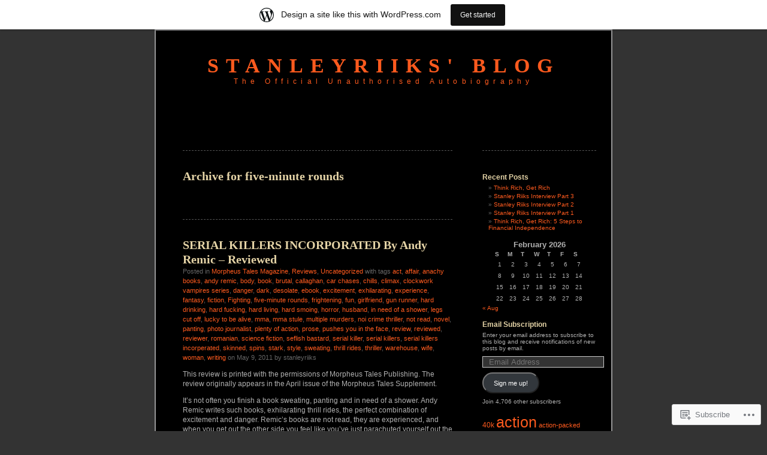

--- FILE ---
content_type: text/html; charset=UTF-8
request_url: https://stanleyriiks.wordpress.com/tag/five-minute-rounds/
body_size: 17361
content:
<!DOCTYPE html PUBLIC "-//W3C//DTD XHTML 1.0 Transitional//EN" "http://www.w3.org/TR/xhtml1/DTD/xhtml1-transitional.dtd">
<html xmlns="http://www.w3.org/1999/xhtml" lang="en">
<head profile="http://gmpg.org/xfn/11">
<meta http-equiv="Content-Type" content="text/html; charset=UTF-8" />
<title>five-minute rounds | Stanleyriiks&#039; Blog</title>
<link rel="pingback" href="https://stanleyriiks.wordpress.com/xmlrpc.php" />
<meta name='robots' content='max-image-preview:large' />
<link rel='dns-prefetch' href='//s0.wp.com' />
<link rel="alternate" type="application/rss+xml" title="Stanleyriiks&#039; Blog &raquo; Feed" href="https://stanleyriiks.wordpress.com/feed/" />
<link rel="alternate" type="application/rss+xml" title="Stanleyriiks&#039; Blog &raquo; Comments Feed" href="https://stanleyriiks.wordpress.com/comments/feed/" />
<link rel="alternate" type="application/rss+xml" title="Stanleyriiks&#039; Blog &raquo; five-minute rounds Tag Feed" href="https://stanleyriiks.wordpress.com/tag/five-minute-rounds/feed/" />
	<script type="text/javascript">
		/* <![CDATA[ */
		function addLoadEvent(func) {
			var oldonload = window.onload;
			if (typeof window.onload != 'function') {
				window.onload = func;
			} else {
				window.onload = function () {
					oldonload();
					func();
				}
			}
		}
		/* ]]> */
	</script>
	<link crossorigin='anonymous' rel='stylesheet' id='all-css-0-1' href='/wp-content/blog-plugins/marketing-bar/css/marketing-bar.css?m=1761640963i&cssminify=yes' type='text/css' media='all' />
<style id='wp-emoji-styles-inline-css'>

	img.wp-smiley, img.emoji {
		display: inline !important;
		border: none !important;
		box-shadow: none !important;
		height: 1em !important;
		width: 1em !important;
		margin: 0 0.07em !important;
		vertical-align: -0.1em !important;
		background: none !important;
		padding: 0 !important;
	}
/*# sourceURL=wp-emoji-styles-inline-css */
</style>
<link crossorigin='anonymous' rel='stylesheet' id='all-css-2-1' href='/wp-content/plugins/gutenberg-core/v22.4.2/build/styles/block-library/style.min.css?m=1769608164i&cssminify=yes' type='text/css' media='all' />
<style id='wp-block-library-inline-css'>
.has-text-align-justify {
	text-align:justify;
}
.has-text-align-justify{text-align:justify;}

/*# sourceURL=wp-block-library-inline-css */
</style><style id='global-styles-inline-css'>
:root{--wp--preset--aspect-ratio--square: 1;--wp--preset--aspect-ratio--4-3: 4/3;--wp--preset--aspect-ratio--3-4: 3/4;--wp--preset--aspect-ratio--3-2: 3/2;--wp--preset--aspect-ratio--2-3: 2/3;--wp--preset--aspect-ratio--16-9: 16/9;--wp--preset--aspect-ratio--9-16: 9/16;--wp--preset--color--black: #000000;--wp--preset--color--cyan-bluish-gray: #abb8c3;--wp--preset--color--white: #ffffff;--wp--preset--color--pale-pink: #f78da7;--wp--preset--color--vivid-red: #cf2e2e;--wp--preset--color--luminous-vivid-orange: #ff6900;--wp--preset--color--luminous-vivid-amber: #fcb900;--wp--preset--color--light-green-cyan: #7bdcb5;--wp--preset--color--vivid-green-cyan: #00d084;--wp--preset--color--pale-cyan-blue: #8ed1fc;--wp--preset--color--vivid-cyan-blue: #0693e3;--wp--preset--color--vivid-purple: #9b51e0;--wp--preset--gradient--vivid-cyan-blue-to-vivid-purple: linear-gradient(135deg,rgb(6,147,227) 0%,rgb(155,81,224) 100%);--wp--preset--gradient--light-green-cyan-to-vivid-green-cyan: linear-gradient(135deg,rgb(122,220,180) 0%,rgb(0,208,130) 100%);--wp--preset--gradient--luminous-vivid-amber-to-luminous-vivid-orange: linear-gradient(135deg,rgb(252,185,0) 0%,rgb(255,105,0) 100%);--wp--preset--gradient--luminous-vivid-orange-to-vivid-red: linear-gradient(135deg,rgb(255,105,0) 0%,rgb(207,46,46) 100%);--wp--preset--gradient--very-light-gray-to-cyan-bluish-gray: linear-gradient(135deg,rgb(238,238,238) 0%,rgb(169,184,195) 100%);--wp--preset--gradient--cool-to-warm-spectrum: linear-gradient(135deg,rgb(74,234,220) 0%,rgb(151,120,209) 20%,rgb(207,42,186) 40%,rgb(238,44,130) 60%,rgb(251,105,98) 80%,rgb(254,248,76) 100%);--wp--preset--gradient--blush-light-purple: linear-gradient(135deg,rgb(255,206,236) 0%,rgb(152,150,240) 100%);--wp--preset--gradient--blush-bordeaux: linear-gradient(135deg,rgb(254,205,165) 0%,rgb(254,45,45) 50%,rgb(107,0,62) 100%);--wp--preset--gradient--luminous-dusk: linear-gradient(135deg,rgb(255,203,112) 0%,rgb(199,81,192) 50%,rgb(65,88,208) 100%);--wp--preset--gradient--pale-ocean: linear-gradient(135deg,rgb(255,245,203) 0%,rgb(182,227,212) 50%,rgb(51,167,181) 100%);--wp--preset--gradient--electric-grass: linear-gradient(135deg,rgb(202,248,128) 0%,rgb(113,206,126) 100%);--wp--preset--gradient--midnight: linear-gradient(135deg,rgb(2,3,129) 0%,rgb(40,116,252) 100%);--wp--preset--font-size--small: 13px;--wp--preset--font-size--medium: 20px;--wp--preset--font-size--large: 36px;--wp--preset--font-size--x-large: 42px;--wp--preset--font-family--albert-sans: 'Albert Sans', sans-serif;--wp--preset--font-family--alegreya: Alegreya, serif;--wp--preset--font-family--arvo: Arvo, serif;--wp--preset--font-family--bodoni-moda: 'Bodoni Moda', serif;--wp--preset--font-family--bricolage-grotesque: 'Bricolage Grotesque', sans-serif;--wp--preset--font-family--cabin: Cabin, sans-serif;--wp--preset--font-family--chivo: Chivo, sans-serif;--wp--preset--font-family--commissioner: Commissioner, sans-serif;--wp--preset--font-family--cormorant: Cormorant, serif;--wp--preset--font-family--courier-prime: 'Courier Prime', monospace;--wp--preset--font-family--crimson-pro: 'Crimson Pro', serif;--wp--preset--font-family--dm-mono: 'DM Mono', monospace;--wp--preset--font-family--dm-sans: 'DM Sans', sans-serif;--wp--preset--font-family--dm-serif-display: 'DM Serif Display', serif;--wp--preset--font-family--domine: Domine, serif;--wp--preset--font-family--eb-garamond: 'EB Garamond', serif;--wp--preset--font-family--epilogue: Epilogue, sans-serif;--wp--preset--font-family--fahkwang: Fahkwang, sans-serif;--wp--preset--font-family--figtree: Figtree, sans-serif;--wp--preset--font-family--fira-sans: 'Fira Sans', sans-serif;--wp--preset--font-family--fjalla-one: 'Fjalla One', sans-serif;--wp--preset--font-family--fraunces: Fraunces, serif;--wp--preset--font-family--gabarito: Gabarito, system-ui;--wp--preset--font-family--ibm-plex-mono: 'IBM Plex Mono', monospace;--wp--preset--font-family--ibm-plex-sans: 'IBM Plex Sans', sans-serif;--wp--preset--font-family--ibarra-real-nova: 'Ibarra Real Nova', serif;--wp--preset--font-family--instrument-serif: 'Instrument Serif', serif;--wp--preset--font-family--inter: Inter, sans-serif;--wp--preset--font-family--josefin-sans: 'Josefin Sans', sans-serif;--wp--preset--font-family--jost: Jost, sans-serif;--wp--preset--font-family--libre-baskerville: 'Libre Baskerville', serif;--wp--preset--font-family--libre-franklin: 'Libre Franklin', sans-serif;--wp--preset--font-family--literata: Literata, serif;--wp--preset--font-family--lora: Lora, serif;--wp--preset--font-family--merriweather: Merriweather, serif;--wp--preset--font-family--montserrat: Montserrat, sans-serif;--wp--preset--font-family--newsreader: Newsreader, serif;--wp--preset--font-family--noto-sans-mono: 'Noto Sans Mono', sans-serif;--wp--preset--font-family--nunito: Nunito, sans-serif;--wp--preset--font-family--open-sans: 'Open Sans', sans-serif;--wp--preset--font-family--overpass: Overpass, sans-serif;--wp--preset--font-family--pt-serif: 'PT Serif', serif;--wp--preset--font-family--petrona: Petrona, serif;--wp--preset--font-family--piazzolla: Piazzolla, serif;--wp--preset--font-family--playfair-display: 'Playfair Display', serif;--wp--preset--font-family--plus-jakarta-sans: 'Plus Jakarta Sans', sans-serif;--wp--preset--font-family--poppins: Poppins, sans-serif;--wp--preset--font-family--raleway: Raleway, sans-serif;--wp--preset--font-family--roboto: Roboto, sans-serif;--wp--preset--font-family--roboto-slab: 'Roboto Slab', serif;--wp--preset--font-family--rubik: Rubik, sans-serif;--wp--preset--font-family--rufina: Rufina, serif;--wp--preset--font-family--sora: Sora, sans-serif;--wp--preset--font-family--source-sans-3: 'Source Sans 3', sans-serif;--wp--preset--font-family--source-serif-4: 'Source Serif 4', serif;--wp--preset--font-family--space-mono: 'Space Mono', monospace;--wp--preset--font-family--syne: Syne, sans-serif;--wp--preset--font-family--texturina: Texturina, serif;--wp--preset--font-family--urbanist: Urbanist, sans-serif;--wp--preset--font-family--work-sans: 'Work Sans', sans-serif;--wp--preset--spacing--20: 0.44rem;--wp--preset--spacing--30: 0.67rem;--wp--preset--spacing--40: 1rem;--wp--preset--spacing--50: 1.5rem;--wp--preset--spacing--60: 2.25rem;--wp--preset--spacing--70: 3.38rem;--wp--preset--spacing--80: 5.06rem;--wp--preset--shadow--natural: 6px 6px 9px rgba(0, 0, 0, 0.2);--wp--preset--shadow--deep: 12px 12px 50px rgba(0, 0, 0, 0.4);--wp--preset--shadow--sharp: 6px 6px 0px rgba(0, 0, 0, 0.2);--wp--preset--shadow--outlined: 6px 6px 0px -3px rgb(255, 255, 255), 6px 6px rgb(0, 0, 0);--wp--preset--shadow--crisp: 6px 6px 0px rgb(0, 0, 0);}:where(body) { margin: 0; }:where(.is-layout-flex){gap: 0.5em;}:where(.is-layout-grid){gap: 0.5em;}body .is-layout-flex{display: flex;}.is-layout-flex{flex-wrap: wrap;align-items: center;}.is-layout-flex > :is(*, div){margin: 0;}body .is-layout-grid{display: grid;}.is-layout-grid > :is(*, div){margin: 0;}body{padding-top: 0px;padding-right: 0px;padding-bottom: 0px;padding-left: 0px;}:root :where(.wp-element-button, .wp-block-button__link){background-color: #32373c;border-width: 0;color: #fff;font-family: inherit;font-size: inherit;font-style: inherit;font-weight: inherit;letter-spacing: inherit;line-height: inherit;padding-top: calc(0.667em + 2px);padding-right: calc(1.333em + 2px);padding-bottom: calc(0.667em + 2px);padding-left: calc(1.333em + 2px);text-decoration: none;text-transform: inherit;}.has-black-color{color: var(--wp--preset--color--black) !important;}.has-cyan-bluish-gray-color{color: var(--wp--preset--color--cyan-bluish-gray) !important;}.has-white-color{color: var(--wp--preset--color--white) !important;}.has-pale-pink-color{color: var(--wp--preset--color--pale-pink) !important;}.has-vivid-red-color{color: var(--wp--preset--color--vivid-red) !important;}.has-luminous-vivid-orange-color{color: var(--wp--preset--color--luminous-vivid-orange) !important;}.has-luminous-vivid-amber-color{color: var(--wp--preset--color--luminous-vivid-amber) !important;}.has-light-green-cyan-color{color: var(--wp--preset--color--light-green-cyan) !important;}.has-vivid-green-cyan-color{color: var(--wp--preset--color--vivid-green-cyan) !important;}.has-pale-cyan-blue-color{color: var(--wp--preset--color--pale-cyan-blue) !important;}.has-vivid-cyan-blue-color{color: var(--wp--preset--color--vivid-cyan-blue) !important;}.has-vivid-purple-color{color: var(--wp--preset--color--vivid-purple) !important;}.has-black-background-color{background-color: var(--wp--preset--color--black) !important;}.has-cyan-bluish-gray-background-color{background-color: var(--wp--preset--color--cyan-bluish-gray) !important;}.has-white-background-color{background-color: var(--wp--preset--color--white) !important;}.has-pale-pink-background-color{background-color: var(--wp--preset--color--pale-pink) !important;}.has-vivid-red-background-color{background-color: var(--wp--preset--color--vivid-red) !important;}.has-luminous-vivid-orange-background-color{background-color: var(--wp--preset--color--luminous-vivid-orange) !important;}.has-luminous-vivid-amber-background-color{background-color: var(--wp--preset--color--luminous-vivid-amber) !important;}.has-light-green-cyan-background-color{background-color: var(--wp--preset--color--light-green-cyan) !important;}.has-vivid-green-cyan-background-color{background-color: var(--wp--preset--color--vivid-green-cyan) !important;}.has-pale-cyan-blue-background-color{background-color: var(--wp--preset--color--pale-cyan-blue) !important;}.has-vivid-cyan-blue-background-color{background-color: var(--wp--preset--color--vivid-cyan-blue) !important;}.has-vivid-purple-background-color{background-color: var(--wp--preset--color--vivid-purple) !important;}.has-black-border-color{border-color: var(--wp--preset--color--black) !important;}.has-cyan-bluish-gray-border-color{border-color: var(--wp--preset--color--cyan-bluish-gray) !important;}.has-white-border-color{border-color: var(--wp--preset--color--white) !important;}.has-pale-pink-border-color{border-color: var(--wp--preset--color--pale-pink) !important;}.has-vivid-red-border-color{border-color: var(--wp--preset--color--vivid-red) !important;}.has-luminous-vivid-orange-border-color{border-color: var(--wp--preset--color--luminous-vivid-orange) !important;}.has-luminous-vivid-amber-border-color{border-color: var(--wp--preset--color--luminous-vivid-amber) !important;}.has-light-green-cyan-border-color{border-color: var(--wp--preset--color--light-green-cyan) !important;}.has-vivid-green-cyan-border-color{border-color: var(--wp--preset--color--vivid-green-cyan) !important;}.has-pale-cyan-blue-border-color{border-color: var(--wp--preset--color--pale-cyan-blue) !important;}.has-vivid-cyan-blue-border-color{border-color: var(--wp--preset--color--vivid-cyan-blue) !important;}.has-vivid-purple-border-color{border-color: var(--wp--preset--color--vivid-purple) !important;}.has-vivid-cyan-blue-to-vivid-purple-gradient-background{background: var(--wp--preset--gradient--vivid-cyan-blue-to-vivid-purple) !important;}.has-light-green-cyan-to-vivid-green-cyan-gradient-background{background: var(--wp--preset--gradient--light-green-cyan-to-vivid-green-cyan) !important;}.has-luminous-vivid-amber-to-luminous-vivid-orange-gradient-background{background: var(--wp--preset--gradient--luminous-vivid-amber-to-luminous-vivid-orange) !important;}.has-luminous-vivid-orange-to-vivid-red-gradient-background{background: var(--wp--preset--gradient--luminous-vivid-orange-to-vivid-red) !important;}.has-very-light-gray-to-cyan-bluish-gray-gradient-background{background: var(--wp--preset--gradient--very-light-gray-to-cyan-bluish-gray) !important;}.has-cool-to-warm-spectrum-gradient-background{background: var(--wp--preset--gradient--cool-to-warm-spectrum) !important;}.has-blush-light-purple-gradient-background{background: var(--wp--preset--gradient--blush-light-purple) !important;}.has-blush-bordeaux-gradient-background{background: var(--wp--preset--gradient--blush-bordeaux) !important;}.has-luminous-dusk-gradient-background{background: var(--wp--preset--gradient--luminous-dusk) !important;}.has-pale-ocean-gradient-background{background: var(--wp--preset--gradient--pale-ocean) !important;}.has-electric-grass-gradient-background{background: var(--wp--preset--gradient--electric-grass) !important;}.has-midnight-gradient-background{background: var(--wp--preset--gradient--midnight) !important;}.has-small-font-size{font-size: var(--wp--preset--font-size--small) !important;}.has-medium-font-size{font-size: var(--wp--preset--font-size--medium) !important;}.has-large-font-size{font-size: var(--wp--preset--font-size--large) !important;}.has-x-large-font-size{font-size: var(--wp--preset--font-size--x-large) !important;}.has-albert-sans-font-family{font-family: var(--wp--preset--font-family--albert-sans) !important;}.has-alegreya-font-family{font-family: var(--wp--preset--font-family--alegreya) !important;}.has-arvo-font-family{font-family: var(--wp--preset--font-family--arvo) !important;}.has-bodoni-moda-font-family{font-family: var(--wp--preset--font-family--bodoni-moda) !important;}.has-bricolage-grotesque-font-family{font-family: var(--wp--preset--font-family--bricolage-grotesque) !important;}.has-cabin-font-family{font-family: var(--wp--preset--font-family--cabin) !important;}.has-chivo-font-family{font-family: var(--wp--preset--font-family--chivo) !important;}.has-commissioner-font-family{font-family: var(--wp--preset--font-family--commissioner) !important;}.has-cormorant-font-family{font-family: var(--wp--preset--font-family--cormorant) !important;}.has-courier-prime-font-family{font-family: var(--wp--preset--font-family--courier-prime) !important;}.has-crimson-pro-font-family{font-family: var(--wp--preset--font-family--crimson-pro) !important;}.has-dm-mono-font-family{font-family: var(--wp--preset--font-family--dm-mono) !important;}.has-dm-sans-font-family{font-family: var(--wp--preset--font-family--dm-sans) !important;}.has-dm-serif-display-font-family{font-family: var(--wp--preset--font-family--dm-serif-display) !important;}.has-domine-font-family{font-family: var(--wp--preset--font-family--domine) !important;}.has-eb-garamond-font-family{font-family: var(--wp--preset--font-family--eb-garamond) !important;}.has-epilogue-font-family{font-family: var(--wp--preset--font-family--epilogue) !important;}.has-fahkwang-font-family{font-family: var(--wp--preset--font-family--fahkwang) !important;}.has-figtree-font-family{font-family: var(--wp--preset--font-family--figtree) !important;}.has-fira-sans-font-family{font-family: var(--wp--preset--font-family--fira-sans) !important;}.has-fjalla-one-font-family{font-family: var(--wp--preset--font-family--fjalla-one) !important;}.has-fraunces-font-family{font-family: var(--wp--preset--font-family--fraunces) !important;}.has-gabarito-font-family{font-family: var(--wp--preset--font-family--gabarito) !important;}.has-ibm-plex-mono-font-family{font-family: var(--wp--preset--font-family--ibm-plex-mono) !important;}.has-ibm-plex-sans-font-family{font-family: var(--wp--preset--font-family--ibm-plex-sans) !important;}.has-ibarra-real-nova-font-family{font-family: var(--wp--preset--font-family--ibarra-real-nova) !important;}.has-instrument-serif-font-family{font-family: var(--wp--preset--font-family--instrument-serif) !important;}.has-inter-font-family{font-family: var(--wp--preset--font-family--inter) !important;}.has-josefin-sans-font-family{font-family: var(--wp--preset--font-family--josefin-sans) !important;}.has-jost-font-family{font-family: var(--wp--preset--font-family--jost) !important;}.has-libre-baskerville-font-family{font-family: var(--wp--preset--font-family--libre-baskerville) !important;}.has-libre-franklin-font-family{font-family: var(--wp--preset--font-family--libre-franklin) !important;}.has-literata-font-family{font-family: var(--wp--preset--font-family--literata) !important;}.has-lora-font-family{font-family: var(--wp--preset--font-family--lora) !important;}.has-merriweather-font-family{font-family: var(--wp--preset--font-family--merriweather) !important;}.has-montserrat-font-family{font-family: var(--wp--preset--font-family--montserrat) !important;}.has-newsreader-font-family{font-family: var(--wp--preset--font-family--newsreader) !important;}.has-noto-sans-mono-font-family{font-family: var(--wp--preset--font-family--noto-sans-mono) !important;}.has-nunito-font-family{font-family: var(--wp--preset--font-family--nunito) !important;}.has-open-sans-font-family{font-family: var(--wp--preset--font-family--open-sans) !important;}.has-overpass-font-family{font-family: var(--wp--preset--font-family--overpass) !important;}.has-pt-serif-font-family{font-family: var(--wp--preset--font-family--pt-serif) !important;}.has-petrona-font-family{font-family: var(--wp--preset--font-family--petrona) !important;}.has-piazzolla-font-family{font-family: var(--wp--preset--font-family--piazzolla) !important;}.has-playfair-display-font-family{font-family: var(--wp--preset--font-family--playfair-display) !important;}.has-plus-jakarta-sans-font-family{font-family: var(--wp--preset--font-family--plus-jakarta-sans) !important;}.has-poppins-font-family{font-family: var(--wp--preset--font-family--poppins) !important;}.has-raleway-font-family{font-family: var(--wp--preset--font-family--raleway) !important;}.has-roboto-font-family{font-family: var(--wp--preset--font-family--roboto) !important;}.has-roboto-slab-font-family{font-family: var(--wp--preset--font-family--roboto-slab) !important;}.has-rubik-font-family{font-family: var(--wp--preset--font-family--rubik) !important;}.has-rufina-font-family{font-family: var(--wp--preset--font-family--rufina) !important;}.has-sora-font-family{font-family: var(--wp--preset--font-family--sora) !important;}.has-source-sans-3-font-family{font-family: var(--wp--preset--font-family--source-sans-3) !important;}.has-source-serif-4-font-family{font-family: var(--wp--preset--font-family--source-serif-4) !important;}.has-space-mono-font-family{font-family: var(--wp--preset--font-family--space-mono) !important;}.has-syne-font-family{font-family: var(--wp--preset--font-family--syne) !important;}.has-texturina-font-family{font-family: var(--wp--preset--font-family--texturina) !important;}.has-urbanist-font-family{font-family: var(--wp--preset--font-family--urbanist) !important;}.has-work-sans-font-family{font-family: var(--wp--preset--font-family--work-sans) !important;}
/*# sourceURL=global-styles-inline-css */
</style>

<style id='classic-theme-styles-inline-css'>
.wp-block-button__link{background-color:#32373c;border-radius:9999px;box-shadow:none;color:#fff;font-size:1.125em;padding:calc(.667em + 2px) calc(1.333em + 2px);text-decoration:none}.wp-block-file__button{background:#32373c;color:#fff}.wp-block-accordion-heading{margin:0}.wp-block-accordion-heading__toggle{background-color:inherit!important;color:inherit!important}.wp-block-accordion-heading__toggle:not(:focus-visible){outline:none}.wp-block-accordion-heading__toggle:focus,.wp-block-accordion-heading__toggle:hover{background-color:inherit!important;border:none;box-shadow:none;color:inherit;padding:var(--wp--preset--spacing--20,1em) 0;text-decoration:none}.wp-block-accordion-heading__toggle:focus-visible{outline:auto;outline-offset:0}
/*# sourceURL=/wp-content/plugins/gutenberg-core/v22.4.2/build/styles/block-library/classic.min.css */
</style>
<link crossorigin='anonymous' rel='stylesheet' id='all-css-4-1' href='/_static/??-eJyFkN0KwjAMhV/ILEyHPxfis7Rd3KrtWppM8e3NEHQizJuQHM53SIL3DC4NQoNgDmPnB0aXbEjuyriu6n1VA/uYA0GhW9Vg61neDmB5BKoc8wpnQXGET1Yh1WM2Mjkitd5QoKi2JeyelQFrcyFm0Br9GEF6BfmHe8mYR4s2GHeFQCJUejIt/l2wkJ7SaduhumbjEtRRAn2AEZ+GrwHOwfgyoad4rHdNvT1sNuvt5QkHJoUR&cssminify=yes' type='text/css' media='all' />
<style id='jetpack-global-styles-frontend-style-inline-css'>
:root { --font-headings: unset; --font-base: unset; --font-headings-default: -apple-system,BlinkMacSystemFont,"Segoe UI",Roboto,Oxygen-Sans,Ubuntu,Cantarell,"Helvetica Neue",sans-serif; --font-base-default: -apple-system,BlinkMacSystemFont,"Segoe UI",Roboto,Oxygen-Sans,Ubuntu,Cantarell,"Helvetica Neue",sans-serif;}
/*# sourceURL=jetpack-global-styles-frontend-style-inline-css */
</style>
<link crossorigin='anonymous' rel='stylesheet' id='all-css-6-1' href='/wp-content/themes/h4/global.css?m=1420737423i&cssminify=yes' type='text/css' media='all' />
<script type="text/javascript" id="wpcom-actionbar-placeholder-js-extra">
/* <![CDATA[ */
var actionbardata = {"siteID":"7604969","postID":"0","siteURL":"https://stanleyriiks.wordpress.com","xhrURL":"https://stanleyriiks.wordpress.com/wp-admin/admin-ajax.php","nonce":"dacdd0c4a2","isLoggedIn":"","statusMessage":"","subsEmailDefault":"instantly","proxyScriptUrl":"https://s0.wp.com/wp-content/js/wpcom-proxy-request.js?m=1513050504i&amp;ver=20211021","i18n":{"followedText":"New posts from this site will now appear in your \u003Ca href=\"https://wordpress.com/reader\"\u003EReader\u003C/a\u003E","foldBar":"Collapse this bar","unfoldBar":"Expand this bar","shortLinkCopied":"Shortlink copied to clipboard."}};
//# sourceURL=wpcom-actionbar-placeholder-js-extra
/* ]]> */
</script>
<script type="text/javascript" id="jetpack-mu-wpcom-settings-js-before">
/* <![CDATA[ */
var JETPACK_MU_WPCOM_SETTINGS = {"assetsUrl":"https://s0.wp.com/wp-content/mu-plugins/jetpack-mu-wpcom-plugin/sun/jetpack_vendor/automattic/jetpack-mu-wpcom/src/build/"};
//# sourceURL=jetpack-mu-wpcom-settings-js-before
/* ]]> */
</script>
<script crossorigin='anonymous' type='text/javascript'  src='/wp-content/js/rlt-proxy.js?m=1720530689i'></script>
<script type="text/javascript" id="rlt-proxy-js-after">
/* <![CDATA[ */
	rltInitialize( {"token":null,"iframeOrigins":["https:\/\/widgets.wp.com"]} );
//# sourceURL=rlt-proxy-js-after
/* ]]> */
</script>
<link rel="EditURI" type="application/rsd+xml" title="RSD" href="https://stanleyriiks.wordpress.com/xmlrpc.php?rsd" />
<meta name="generator" content="WordPress.com" />

<!-- Jetpack Open Graph Tags -->
<meta property="og:type" content="website" />
<meta property="og:title" content="five-minute rounds &#8211; Stanleyriiks&#039; Blog" />
<meta property="og:url" content="https://stanleyriiks.wordpress.com/tag/five-minute-rounds/" />
<meta property="og:site_name" content="Stanleyriiks&#039; Blog" />
<meta property="og:image" content="https://s0.wp.com/i/blank.jpg?m=1383295312i" />
<meta property="og:image:width" content="200" />
<meta property="og:image:height" content="200" />
<meta property="og:image:alt" content="" />
<meta property="og:locale" content="en_US" />
<meta property="fb:app_id" content="249643311490" />

<!-- End Jetpack Open Graph Tags -->
<link rel="shortcut icon" type="image/x-icon" href="https://s0.wp.com/i/favicon.ico?m=1713425267i" sizes="16x16 24x24 32x32 48x48" />
<link rel="icon" type="image/x-icon" href="https://s0.wp.com/i/favicon.ico?m=1713425267i" sizes="16x16 24x24 32x32 48x48" />
<link rel="apple-touch-icon" href="https://s0.wp.com/i/webclip.png?m=1713868326i" />
<link rel='openid.server' href='https://stanleyriiks.wordpress.com/?openidserver=1' />
<link rel='openid.delegate' href='https://stanleyriiks.wordpress.com/' />
<link rel="search" type="application/opensearchdescription+xml" href="https://stanleyriiks.wordpress.com/osd.xml" title="Stanleyriiks&#039; Blog" />
<link rel="search" type="application/opensearchdescription+xml" href="https://s1.wp.com/opensearch.xml" title="WordPress.com" />
		<style id="wpcom-hotfix-masterbar-style">
			@media screen and (min-width: 783px) {
				#wpadminbar .quicklinks li#wp-admin-bar-my-account.with-avatar > a img {
					margin-top: 5px;
				}
			}
		</style>
		<meta name="description" content="Posts about five-minute rounds written by stanleyriiks" />
<style type="text/css">
#header h1 a, #header div.description {
	color: #FD5A1E
}
</style><link crossorigin='anonymous' rel='stylesheet' id='all-css-0-3' href='/wp-content/mu-plugins/jetpack-plugin/sun/_inc/build/subscriptions/subscriptions.min.css?m=1753981412i&cssminify=yes' type='text/css' media='all' />
</head>
<body class="archive tag tag-five-minute-rounds tag-56745211 wp-theme-pubblack-letterhead customizer-styles-applied jetpack-reblog-enabled has-marketing-bar has-marketing-bar-theme-black-letterhead">
<div id="page">
<div id="header" onclick="location.href='https://stanleyriiks.wordpress.com';" style="cursor:pointer;">
	<h1><a href="https://stanleyriiks.wordpress.com/">Stanleyriiks&#039; Blog</a></h1>
	<div class="description">The Official Unauthorised Autobiography</div>
</div>

	<div id="content" class="narrowcolumn">

		
		 		<h2 class="pagetitle">Archive for five-minute rounds</h2>

 	  

		<div class="navigation">
			<div class="alignleft"></div>
			<div class="alignright"></div>
		</div>

				<div class="post-323 post type-post status-publish format-standard hentry category-morpheus-tales-magazine category-reviews-uncategorized-2 category-uncategorized tag-act tag-affair tag-anachy-books tag-andy-remic tag-body tag-book tag-brutal tag-callaghan tag-car-chases tag-chills tag-climax tag-clockwork-vampires-series tag-danger tag-dark tag-desolate tag-ebook tag-excitement tag-exhilarating tag-experience tag-fantasy tag-fiction tag-fighting tag-five-minute-rounds tag-frightening tag-fun tag-girlfriend tag-gun-runner tag-hard-drinking tag-hard-fucking tag-hard-living tag-hard-smoing tag-horror tag-husband tag-in-need-of-a-shower tag-legs-cut-off tag-lucky-to-be-alive tag-mma tag-mma-stule tag-multiple-murders tag-noi-crime-thriller tag-not-read tag-novel tag-panting tag-photo-journalist tag-plenty-of-action tag-prose tag-pushes-you-in-the-face tag-review tag-reviewed tag-reviewer tag-romanian tag-science-fiction tag-seflish-bastard tag-serial-killer tag-serial-killers tag-serial-killers-incorperated tag-skinned tag-spins tag-stark tag-style tag-sweating tag-thrill-rides tag-thriller tag-warehouse tag-wife tag-woman tag-writing">

<h2 id="post-323"><a href="https://stanleyriiks.wordpress.com/2011/05/09/serial-killers-incorporated-by-andy-remic-reviewed/" rel="bookmark">SERIAL KILLERS INCORPORATED By Andy Remic &#8211;&nbsp;Reviewed</a></h2>

<small>Posted in <a href="https://stanleyriiks.wordpress.com/category/morpheus-tales-magazine/" rel="category tag">Morpheus Tales Magazine</a>, <a href="https://stanleyriiks.wordpress.com/category/uncategorized/reviews-uncategorized-2/" rel="category tag">Reviews</a>, <a href="https://stanleyriiks.wordpress.com/category/uncategorized/" rel="category tag">Uncategorized</a> with tags <a href="https://stanleyriiks.wordpress.com/tag/act/" rel="tag">act</a>, <a href="https://stanleyriiks.wordpress.com/tag/affair/" rel="tag">affair</a>, <a href="https://stanleyriiks.wordpress.com/tag/anachy-books/" rel="tag">anachy books</a>, <a href="https://stanleyriiks.wordpress.com/tag/andy-remic/" rel="tag">andy remic</a>, <a href="https://stanleyriiks.wordpress.com/tag/body/" rel="tag">body</a>, <a href="https://stanleyriiks.wordpress.com/tag/book/" rel="tag">book</a>, <a href="https://stanleyriiks.wordpress.com/tag/brutal/" rel="tag">brutal</a>, <a href="https://stanleyriiks.wordpress.com/tag/callaghan/" rel="tag">callaghan</a>, <a href="https://stanleyriiks.wordpress.com/tag/car-chases/" rel="tag">car chases</a>, <a href="https://stanleyriiks.wordpress.com/tag/chills/" rel="tag">chills</a>, <a href="https://stanleyriiks.wordpress.com/tag/climax/" rel="tag">climax</a>, <a href="https://stanleyriiks.wordpress.com/tag/clockwork-vampires-series/" rel="tag">clockwork vampires series</a>, <a href="https://stanleyriiks.wordpress.com/tag/danger/" rel="tag">danger</a>, <a href="https://stanleyriiks.wordpress.com/tag/dark/" rel="tag">dark</a>, <a href="https://stanleyriiks.wordpress.com/tag/desolate/" rel="tag">desolate</a>, <a href="https://stanleyriiks.wordpress.com/tag/ebook/" rel="tag">ebook</a>, <a href="https://stanleyriiks.wordpress.com/tag/excitement/" rel="tag">excitement</a>, <a href="https://stanleyriiks.wordpress.com/tag/exhilarating/" rel="tag">exhilarating</a>, <a href="https://stanleyriiks.wordpress.com/tag/experience/" rel="tag">experience</a>, <a href="https://stanleyriiks.wordpress.com/tag/fantasy/" rel="tag">fantasy</a>, <a href="https://stanleyriiks.wordpress.com/tag/fiction/" rel="tag">fiction</a>, <a href="https://stanleyriiks.wordpress.com/tag/fighting/" rel="tag">Fighting</a>, <a href="https://stanleyriiks.wordpress.com/tag/five-minute-rounds/" rel="tag">five-minute rounds</a>, <a href="https://stanleyriiks.wordpress.com/tag/frightening/" rel="tag">frightening</a>, <a href="https://stanleyriiks.wordpress.com/tag/fun/" rel="tag">fun</a>, <a href="https://stanleyriiks.wordpress.com/tag/girlfriend/" rel="tag">girlfriend</a>, <a href="https://stanleyriiks.wordpress.com/tag/gun-runner/" rel="tag">gun runner</a>, <a href="https://stanleyriiks.wordpress.com/tag/hard-drinking/" rel="tag">hard drinking</a>, <a href="https://stanleyriiks.wordpress.com/tag/hard-fucking/" rel="tag">hard fucking</a>, <a href="https://stanleyriiks.wordpress.com/tag/hard-living/" rel="tag">hard living</a>, <a href="https://stanleyriiks.wordpress.com/tag/hard-smoing/" rel="tag">hard smoing</a>, <a href="https://stanleyriiks.wordpress.com/tag/horror/" rel="tag">horror</a>, <a href="https://stanleyriiks.wordpress.com/tag/husband/" rel="tag">husband</a>, <a href="https://stanleyriiks.wordpress.com/tag/in-need-of-a-shower/" rel="tag">in need of a shower</a>, <a href="https://stanleyriiks.wordpress.com/tag/legs-cut-off/" rel="tag">legs cut off</a>, <a href="https://stanleyriiks.wordpress.com/tag/lucky-to-be-alive/" rel="tag">lucky to be alive</a>, <a href="https://stanleyriiks.wordpress.com/tag/mma/" rel="tag">mma</a>, <a href="https://stanleyriiks.wordpress.com/tag/mma-stule/" rel="tag">mma stule</a>, <a href="https://stanleyriiks.wordpress.com/tag/multiple-murders/" rel="tag">multiple murders</a>, <a href="https://stanleyriiks.wordpress.com/tag/noi-crime-thriller/" rel="tag">noi crime thriller</a>, <a href="https://stanleyriiks.wordpress.com/tag/not-read/" rel="tag">not read</a>, <a href="https://stanleyriiks.wordpress.com/tag/novel/" rel="tag">novel</a>, <a href="https://stanleyriiks.wordpress.com/tag/panting/" rel="tag">panting</a>, <a href="https://stanleyriiks.wordpress.com/tag/photo-journalist/" rel="tag">photo journalist</a>, <a href="https://stanleyriiks.wordpress.com/tag/plenty-of-action/" rel="tag">plenty of action</a>, <a href="https://stanleyriiks.wordpress.com/tag/prose/" rel="tag">prose</a>, <a href="https://stanleyriiks.wordpress.com/tag/pushes-you-in-the-face/" rel="tag">pushes you in the face</a>, <a href="https://stanleyriiks.wordpress.com/tag/review/" rel="tag">review</a>, <a href="https://stanleyriiks.wordpress.com/tag/reviewed/" rel="tag">reviewed</a>, <a href="https://stanleyriiks.wordpress.com/tag/reviewer/" rel="tag">reviewer</a>, <a href="https://stanleyriiks.wordpress.com/tag/romanian/" rel="tag">romanian</a>, <a href="https://stanleyriiks.wordpress.com/tag/science-fiction/" rel="tag">science fiction</a>, <a href="https://stanleyriiks.wordpress.com/tag/seflish-bastard/" rel="tag">seflish bastard</a>, <a href="https://stanleyriiks.wordpress.com/tag/serial-killer/" rel="tag">serial killer</a>, <a href="https://stanleyriiks.wordpress.com/tag/serial-killers/" rel="tag">serial killers</a>, <a href="https://stanleyriiks.wordpress.com/tag/serial-killers-incorperated/" rel="tag">serial killers incorperated</a>, <a href="https://stanleyriiks.wordpress.com/tag/skinned/" rel="tag">skinned</a>, <a href="https://stanleyriiks.wordpress.com/tag/spins/" rel="tag">spins</a>, <a href="https://stanleyriiks.wordpress.com/tag/stark/" rel="tag">stark</a>, <a href="https://stanleyriiks.wordpress.com/tag/style/" rel="tag">style</a>, <a href="https://stanleyriiks.wordpress.com/tag/sweating/" rel="tag">sweating</a>, <a href="https://stanleyriiks.wordpress.com/tag/thrill-rides/" rel="tag">thrill rides</a>, <a href="https://stanleyriiks.wordpress.com/tag/thriller/" rel="tag">thriller</a>, <a href="https://stanleyriiks.wordpress.com/tag/warehouse/" rel="tag">warehouse</a>, <a href="https://stanleyriiks.wordpress.com/tag/wife/" rel="tag">wife</a>, <a href="https://stanleyriiks.wordpress.com/tag/woman/" rel="tag">woman</a>, <a href="https://stanleyriiks.wordpress.com/tag/writing/" rel="tag">writing</a> on May 9, 2011 by stanleyriiks</small>
<div class="entry">
<p>This review is printed with the permissions of Morpheus Tales Publishing. The review originally appears in the April issue of the Morpheus Tales Supplement.</p>
<p>It’s not often you finish a book sweating, panting and in need of a shower. Andy Remic writes such books, exhilarating thrill rides, the perfect combination of excitement and danger. Remic’s books are not read, they are experienced, and when you get out the other side you feel like you’ve just parachuted yourself out the back of a plane or ridden a motorbike at a hundred and twenty miles an hour down a motorway. It feels like you’ve just gone three five-minute rounds (MMA style) with a huge gorilla and you’re lucky to be alive. But in a good way!</p>
<p>Serial Killers Incorporated follows Callaghan, a hard drinking, hard smoking, hard fucking, hard living photo-journalist for a tabloid. When he and his partner get a tip-off of a hot story they don’t expect the skinned body of a woman with her legs cut off, but that’s what they find. And there is a note to Callaghan on the course. The police want to arrest them both and interrogate them despite the evidence proving their innocence, but then Callaghan has had some run-ins with the DI and they’re not exactly friends. Callaghan’s girlfriend is also proving a problem. Or rather her Romanian gun-runner husband is about to become a problem if he finds out Callaghan is fucking his wife. Then another tip-off sends them into a dark, desolate warehouse with another body awaiting them.</p>
<p>The first hundred or so pages set up the characters and the scenarios, but it’s once the action starts that this book really takes off. There’s plenty of action, including multiple murders, shootouts, fighting, and car-chases.</p>
<p>The warehouse scene is suitable frightening and will send chills down even the hardiest of spines. Even Callaghan becomes somewhat likeable, despite being a selfish bastard.</p>
<p>The climax is a bit&#8230; weird&#8230; But it works because Remic’s prose style punches you in the face until you submit. Here, unlike his Clockwork Vampire series, he seems even less inhibited and more in your face than normal, which is no bad thing, but does take some getting used to. There’s not the subtlety of the Clockwork Vampire series, this is stark and brutal, and works fine for a dark, noir crime-thriller.</p>
<p>There are a few niggling typos and a least one continuity issue, but with a book this size (400 plus pages) it’s hardly surprising, and all can be forgiven when a book is this much FUN!</p>
<p>Remic has produced another fine example of how to thrill a reader. This crime thriller is dark and nasty, and that’s what makes it so good. Remic is a no-holds-barred writer and Serial Killer Incorporated is a no-holds-barred novel; massively entertaining, scary, exciting, and brutally nasty. I defy you to read it and not have a grin on your face when you’re finished.</p>
<p><a title="Anarchy Books" href="http://anarchy-books.com/" target="_blank">http://anarchy-books.com</a></p>
</div>

<p class="postmetadata">
		<a href="https://stanleyriiks.wordpress.com/2011/05/09/serial-killers-incorporated-by-andy-remic-reviewed/#respond"> Leave a comment &#187;</a></p>

</div>

		
		<div class="navigation">
			<div class="alignleft"></div>
			<div class="alignright"></div>
		</div>

	
	</div>

	<div id="sidebar">
		<ul>

		
		<li id="recent-posts-2" class="widget widget_recent_entries">
		<h2 class="widgettitle">Recent Posts</h2>

		<ul>
											<li>
					<a href="https://stanleyriiks.wordpress.com/2020/08/15/think-rich-get-rich/">Think Rich, Get&nbsp;Rich</a>
									</li>
											<li>
					<a href="https://stanleyriiks.wordpress.com/2020/06/23/stanley-riiks-interview-part-3/">Stanley Riiks Interview Part&nbsp;3</a>
									</li>
											<li>
					<a href="https://stanleyriiks.wordpress.com/2020/06/20/stanley-riiks-interview-part-2/">Stanley Riiks Interview Part&nbsp;2</a>
									</li>
											<li>
					<a href="https://stanleyriiks.wordpress.com/2020/06/16/stanley-riiks-interview-part-1/">Stanley Riiks Interview Part&nbsp;1</a>
									</li>
											<li>
					<a href="https://stanleyriiks.wordpress.com/2020/06/12/think-rich-get-rich-5-steps-to-financial-independence/">Think Rich, Get Rich: 5 Steps to Financial&nbsp;Independence</a>
									</li>
					</ul>

		</li>
<li id="calendar-2" class="widget widget_calendar"><div id="calendar_wrap" class="calendar_wrap"><table id="wp-calendar" class="wp-calendar-table">
	<caption>February 2026</caption>
	<thead>
	<tr>
		<th scope="col" aria-label="Sunday">S</th>
		<th scope="col" aria-label="Monday">M</th>
		<th scope="col" aria-label="Tuesday">T</th>
		<th scope="col" aria-label="Wednesday">W</th>
		<th scope="col" aria-label="Thursday">T</th>
		<th scope="col" aria-label="Friday">F</th>
		<th scope="col" aria-label="Saturday">S</th>
	</tr>
	</thead>
	<tbody>
	<tr><td id="today">1</td><td>2</td><td>3</td><td>4</td><td>5</td><td>6</td><td>7</td>
	</tr>
	<tr>
		<td>8</td><td>9</td><td>10</td><td>11</td><td>12</td><td>13</td><td>14</td>
	</tr>
	<tr>
		<td>15</td><td>16</td><td>17</td><td>18</td><td>19</td><td>20</td><td>21</td>
	</tr>
	<tr>
		<td>22</td><td>23</td><td>24</td><td>25</td><td>26</td><td>27</td><td>28</td>
	</tr>
	</tbody>
	</table><nav aria-label="Previous and next months" class="wp-calendar-nav">
		<span class="wp-calendar-nav-prev"><a href="https://stanleyriiks.wordpress.com/2020/08/">&laquo; Aug</a></span>
		<span class="pad">&nbsp;</span>
		<span class="wp-calendar-nav-next">&nbsp;</span>
	</nav></div></li>
<li id="blog_subscription-3" class="widget widget_blog_subscription jetpack_subscription_widget"><h2 class="widgettitle"><label for="subscribe-field">Email Subscription</label></h2>


			<div class="wp-block-jetpack-subscriptions__container">
			<form
				action="https://subscribe.wordpress.com"
				method="post"
				accept-charset="utf-8"
				data-blog="7604969"
				data-post_access_level="everybody"
				id="subscribe-blog"
			>
				<p>Enter your email address to subscribe to this blog and receive notifications of new posts by email.</p>
				<p id="subscribe-email">
					<label
						id="subscribe-field-label"
						for="subscribe-field"
						class="screen-reader-text"
					>
						Email Address:					</label>

					<input
							type="email"
							name="email"
							autocomplete="email"
							
							style="width: 95%; padding: 1px 10px"
							placeholder="Email Address"
							value=""
							id="subscribe-field"
							required
						/>				</p>

				<p id="subscribe-submit"
									>
					<input type="hidden" name="action" value="subscribe"/>
					<input type="hidden" name="blog_id" value="7604969"/>
					<input type="hidden" name="source" value="https://stanleyriiks.wordpress.com/tag/five-minute-rounds/"/>
					<input type="hidden" name="sub-type" value="widget"/>
					<input type="hidden" name="redirect_fragment" value="subscribe-blog"/>
					<input type="hidden" id="_wpnonce" name="_wpnonce" value="5a752e936f" />					<button type="submit"
													class="wp-block-button__link"
																	>
						Sign me up!					</button>
				</p>
			</form>
							<div class="wp-block-jetpack-subscriptions__subscount">
					Join 4,706 other subscribers				</div>
						</div>
			
</li>
<li id="wp_tag_cloud-2" class="widget wp_widget_tag_cloud"><h2 class="widgettitle"></h2>
<a href="https://stanleyriiks.wordpress.com/tag/40k/" class="tag-cloud-link tag-link-85432 tag-link-position-1" style="font-size: 8.7480916030534pt;" aria-label="40k (12 items)">40k</a>
<a href="https://stanleyriiks.wordpress.com/tag/action/" class="tag-cloud-link tag-link-1030 tag-link-position-2" style="font-size: 18.900763358779pt;" aria-label="action (114 items)">action</a>
<a href="https://stanleyriiks.wordpress.com/tag/action-packed/" class="tag-cloud-link tag-link-1383997 tag-link-position-3" style="font-size: 8pt;" aria-label="action-packed (10 items)">action-packed</a>
<a href="https://stanleyriiks.wordpress.com/tag/andy-remic/" class="tag-cloud-link tag-link-4565574 tag-link-position-4" style="font-size: 13.664122137405pt;" aria-label="andy remic (36 items)">andy remic</a>
<a href="https://stanleyriiks.wordpress.com/tag/book/" class="tag-cloud-link tag-link-2364 tag-link-position-5" style="font-size: 21.679389312977pt;" aria-label="book (209 items)">book</a>
<a href="https://stanleyriiks.wordpress.com/tag/book-review/" class="tag-cloud-link tag-link-7215 tag-link-position-6" style="font-size: 8pt;" aria-label="book review (10 items)">book review</a>
<a href="https://stanleyriiks.wordpress.com/tag/books/" class="tag-cloud-link tag-link-178 tag-link-position-7" style="font-size: 20.396946564885pt;" aria-label="books (158 items)">books</a>
<a href="https://stanleyriiks.wordpress.com/tag/brutal/" class="tag-cloud-link tag-link-306217 tag-link-position-8" style="font-size: 17.511450381679pt;" aria-label="brutal (84 items)">brutal</a>
<a href="https://stanleyriiks.wordpress.com/tag/characters/" class="tag-cloud-link tag-link-634 tag-link-position-9" style="font-size: 20.396946564885pt;" aria-label="characters (159 items)">characters</a>
<a href="https://stanleyriiks.wordpress.com/tag/clive-barker/" class="tag-cloud-link tag-link-520174 tag-link-position-10" style="font-size: 13.129770992366pt;" aria-label="Clive Barker (32 items)">Clive Barker</a>
<a href="https://stanleyriiks.wordpress.com/tag/collection/" class="tag-cloud-link tag-link-6747 tag-link-position-11" style="font-size: 9.175572519084pt;" aria-label="collection (13 items)">collection</a>
<a href="https://stanleyriiks.wordpress.com/tag/conan/" class="tag-cloud-link tag-link-382615 tag-link-position-12" style="font-size: 8pt;" aria-label="Conan (10 items)">Conan</a>
<a href="https://stanleyriiks.wordpress.com/tag/credit-crunch/" class="tag-cloud-link tag-link-1575318 tag-link-position-13" style="font-size: 8.4274809160305pt;" aria-label="credit crunch (11 items)">credit crunch</a>
<a href="https://stanleyriiks.wordpress.com/tag/crime/" class="tag-cloud-link tag-link-3898 tag-link-position-14" style="font-size: 13.129770992366pt;" aria-label="crime (32 items)">crime</a>
<a href="https://stanleyriiks.wordpress.com/tag/dan-abnett/" class="tag-cloud-link tag-link-2284658 tag-link-position-15" style="font-size: 8pt;" aria-label="dan abnett (10 items)">dan abnett</a>
<a href="https://stanleyriiks.wordpress.com/tag/death/" class="tag-cloud-link tag-link-8437 tag-link-position-16" style="font-size: 18.152671755725pt;" aria-label="death (97 items)">death</a>
<a href="https://stanleyriiks.wordpress.com/tag/download/" class="tag-cloud-link tag-link-4230 tag-link-position-17" style="font-size: 16.870229007634pt;" aria-label="download (73 items)">download</a>
<a href="https://stanleyriiks.wordpress.com/tag/emporer/" class="tag-cloud-link tag-link-872995 tag-link-position-18" style="font-size: 8pt;" aria-label="emporer (10 items)">emporer</a>
<a href="https://stanleyriiks.wordpress.com/tag/entertaining/" class="tag-cloud-link tag-link-7970 tag-link-position-19" style="font-size: 19.969465648855pt;" aria-label="entertaining (143 items)">entertaining</a>
<a href="https://stanleyriiks.wordpress.com/tag/entertainment/" class="tag-cloud-link tag-link-384 tag-link-position-20" style="font-size: 8.4274809160305pt;" aria-label="entertainment (11 items)">entertainment</a>
<a href="https://stanleyriiks.wordpress.com/tag/epic/" class="tag-cloud-link tag-link-2223 tag-link-position-21" style="font-size: 17.511450381679pt;" aria-label="epic (84 items)">epic</a>
<a href="https://stanleyriiks.wordpress.com/tag/excitement/" class="tag-cloud-link tag-link-38156 tag-link-position-22" style="font-size: 8.4274809160305pt;" aria-label="excitement (11 items)">excitement</a>
<a href="https://stanleyriiks.wordpress.com/tag/exciting/" class="tag-cloud-link tag-link-166248 tag-link-position-23" style="font-size: 19.541984732824pt;" aria-label="exciting (130 items)">exciting</a>
<a href="https://stanleyriiks.wordpress.com/tag/fantasy/" class="tag-cloud-link tag-link-7224 tag-link-position-24" style="font-size: 19.969465648855pt;" aria-label="fantasy (142 items)">fantasy</a>
<a href="https://stanleyriiks.wordpress.com/tag/fiction/" class="tag-cloud-link tag-link-1747 tag-link-position-25" style="font-size: 20.610687022901pt;" aria-label="fiction (166 items)">fiction</a>
<a href="https://stanleyriiks.wordpress.com/tag/fighting/" class="tag-cloud-link tag-link-25808 tag-link-position-26" style="font-size: 8pt;" aria-label="Fighting (10 items)">Fighting</a>
<a href="https://stanleyriiks.wordpress.com/tag/film/" class="tag-cloud-link tag-link-524 tag-link-position-27" style="font-size: 8.7480916030534pt;" aria-label="film (12 items)">film</a>
<a href="https://stanleyriiks.wordpress.com/tag/finance/" class="tag-cloud-link tag-link-4269 tag-link-position-28" style="font-size: 10.778625954198pt;" aria-label="finance (19 items)">finance</a>
<a href="https://stanleyriiks.wordpress.com/tag/free/" class="tag-cloud-link tag-link-1827 tag-link-position-29" style="font-size: 12.702290076336pt;" aria-label="free (29 items)">free</a>
<a href="https://stanleyriiks.wordpress.com/tag/free-magazine/" class="tag-cloud-link tag-link-267266 tag-link-position-30" style="font-size: 11.419847328244pt;" aria-label="free magazine (22 items)">free magazine</a>
<a href="https://stanleyriiks.wordpress.com/tag/gary-mcmahon/" class="tag-cloud-link tag-link-2677675 tag-link-position-31" style="font-size: 9.4961832061069pt;" aria-label="gary mcmahon (14 items)">gary mcmahon</a>
<a href="https://stanleyriiks.wordpress.com/tag/hero/" class="tag-cloud-link tag-link-38627 tag-link-position-32" style="font-size: 12.488549618321pt;" aria-label="hero (28 items)">hero</a>
<a href="https://stanleyriiks.wordpress.com/tag/horror/" class="tag-cloud-link tag-link-1252 tag-link-position-33" style="font-size: 20.503816793893pt;" aria-label="horror (163 items)">horror</a>
<a href="https://stanleyriiks.wordpress.com/tag/horror-novel/" class="tag-cloud-link tag-link-2472358 tag-link-position-34" style="font-size: 18.473282442748pt;" aria-label="horror novel (103 items)">horror novel</a>
<a href="https://stanleyriiks.wordpress.com/tag/horus-heresy/" class="tag-cloud-link tag-link-7173408 tag-link-position-35" style="font-size: 9.7099236641221pt;" aria-label="horus heresy (15 items)">horus heresy</a>
<a href="https://stanleyriiks.wordpress.com/tag/ideas/" class="tag-cloud-link tag-link-374 tag-link-position-36" style="font-size: 8pt;" aria-label="ideas (10 items)">ideas</a>
<a href="https://stanleyriiks.wordpress.com/tag/interview/" class="tag-cloud-link tag-link-11788 tag-link-position-37" style="font-size: 9.175572519084pt;" aria-label="interview (13 items)">interview</a>
<a href="https://stanleyriiks.wordpress.com/tag/james-bond/" class="tag-cloud-link tag-link-4416 tag-link-position-38" style="font-size: 8.7480916030534pt;" aria-label="james bond (12 items)">james bond</a>
<a href="https://stanleyriiks.wordpress.com/tag/literature/" class="tag-cloud-link tag-link-557 tag-link-position-39" style="font-size: 8.4274809160305pt;" aria-label="literature (11 items)">literature</a>
<a href="https://stanleyriiks.wordpress.com/tag/magazine/" class="tag-cloud-link tag-link-3745 tag-link-position-40" style="font-size: 17.832061068702pt;" aria-label="magazine (91 items)">magazine</a>
<a href="https://stanleyriiks.wordpress.com/tag/magic/" class="tag-cloud-link tag-link-3267 tag-link-position-41" style="font-size: 8.4274809160305pt;" aria-label="magic (11 items)">magic</a>
<a href="https://stanleyriiks.wordpress.com/tag/money/" class="tag-cloud-link tag-link-1417 tag-link-position-42" style="font-size: 11.847328244275pt;" aria-label="money (24 items)">money</a>
<a href="https://stanleyriiks.wordpress.com/tag/morpheus-tales/" class="tag-cloud-link tag-link-15119788 tag-link-position-43" style="font-size: 18.900763358779pt;" aria-label="morpheus tales (115 items)">morpheus tales</a>
<a href="https://stanleyriiks.wordpress.com/tag/murder/" class="tag-cloud-link tag-link-56681 tag-link-position-44" style="font-size: 17.832061068702pt;" aria-label="murder (90 items)">murder</a>
<a href="https://stanleyriiks.wordpress.com/tag/mystery/" class="tag-cloud-link tag-link-13078 tag-link-position-45" style="font-size: 8pt;" aria-label="mystery (10 items)">mystery</a>
<a href="https://stanleyriiks.wordpress.com/tag/novel/" class="tag-cloud-link tag-link-545 tag-link-position-46" style="font-size: 21.572519083969pt;" aria-label="novel (202 items)">novel</a>
<a href="https://stanleyriiks.wordpress.com/tag/novels/" class="tag-cloud-link tag-link-1668 tag-link-position-47" style="font-size: 19.541984732824pt;" aria-label="novels (132 items)">novels</a>
<a href="https://stanleyriiks.wordpress.com/tag/pages/" class="tag-cloud-link tag-link-12520 tag-link-position-48" style="font-size: 19.114503816794pt;" aria-label="pages (120 items)">pages</a>
<a href="https://stanleyriiks.wordpress.com/tag/personal-finance/" class="tag-cloud-link tag-link-10625 tag-link-position-49" style="font-size: 11.847328244275pt;" aria-label="Personal Finance (24 items)">Personal Finance</a>
<a href="https://stanleyriiks.wordpress.com/tag/plot/" class="tag-cloud-link tag-link-2621 tag-link-position-50" style="font-size: 19.969465648855pt;" aria-label="plot (143 items)">plot</a>
<a href="https://stanleyriiks.wordpress.com/tag/read/" class="tag-cloud-link tag-link-6700 tag-link-position-51" style="font-size: 19.969465648855pt;" aria-label="read (145 items)">read</a>
<a href="https://stanleyriiks.wordpress.com/tag/reading/" class="tag-cloud-link tag-link-1473 tag-link-position-52" style="font-size: 20.717557251908pt;" aria-label="reading (168 items)">reading</a>
<a href="https://stanleyriiks.wordpress.com/tag/review/" class="tag-cloud-link tag-link-1745 tag-link-position-53" style="font-size: 22pt;" aria-label="review (225 items)">review</a>
<a href="https://stanleyriiks.wordpress.com/tag/reviewed/" class="tag-cloud-link tag-link-28808 tag-link-position-54" style="font-size: 21.572519083969pt;" aria-label="reviewed (201 items)">reviewed</a>
<a href="https://stanleyriiks.wordpress.com/tag/reviewer/" class="tag-cloud-link tag-link-451967 tag-link-position-55" style="font-size: 20.931297709924pt;" aria-label="reviewer (176 items)">reviewer</a>
<a href="https://stanleyriiks.wordpress.com/tag/reviews/" class="tag-cloud-link tag-link-309 tag-link-position-56" style="font-size: 20.824427480916pt;" aria-label="reviews (174 items)">reviews</a>
<a href="https://stanleyriiks.wordpress.com/tag/richard-kadrey/" class="tag-cloud-link tag-link-196420 tag-link-position-57" style="font-size: 8.4274809160305pt;" aria-label="richard kadrey (11 items)">richard kadrey</a>
<a href="https://stanleyriiks.wordpress.com/tag/science-fiction/" class="tag-cloud-link tag-link-10615 tag-link-position-58" style="font-size: 8.7480916030534pt;" aria-label="science fiction (12 items)">science fiction</a>
<a href="https://stanleyriiks.wordpress.com/tag/sci-fi/" class="tag-cloud-link tag-link-1733 tag-link-position-59" style="font-size: 8.7480916030534pt;" aria-label="sci fi (12 items)">sci fi</a>
<a href="https://stanleyriiks.wordpress.com/tag/series/" class="tag-cloud-link tag-link-2347 tag-link-position-60" style="font-size: 16.763358778626pt;" aria-label="series (71 items)">series</a>
<a href="https://stanleyriiks.wordpress.com/tag/sf/" class="tag-cloud-link tag-link-13866 tag-link-position-61" style="font-size: 19.541984732824pt;" aria-label="SF (131 items)">SF</a>
<a href="https://stanleyriiks.wordpress.com/tag/special-issue/" class="tag-cloud-link tag-link-677068 tag-link-position-62" style="font-size: 8.4274809160305pt;" aria-label="special issue (11 items)">special issue</a>
<a href="https://stanleyriiks.wordpress.com/tag/stephen-king/" class="tag-cloud-link tag-link-7227 tag-link-position-63" style="font-size: 15.374045801527pt;" aria-label="Stephen King (53 items)">Stephen King</a>
<a href="https://stanleyriiks.wordpress.com/tag/stories/" class="tag-cloud-link tag-link-955 tag-link-position-64" style="font-size: 8.4274809160305pt;" aria-label="stories (11 items)">stories</a>
<a href="https://stanleyriiks.wordpress.com/tag/story/" class="tag-cloud-link tag-link-2622 tag-link-position-65" style="font-size: 20.610687022901pt;" aria-label="story (164 items)">story</a>
<a href="https://stanleyriiks.wordpress.com/tag/style/" class="tag-cloud-link tag-link-2286 tag-link-position-66" style="font-size: 8.4274809160305pt;" aria-label="style (11 items)">style</a>
<a href="https://stanleyriiks.wordpress.com/tag/supplement/" class="tag-cloud-link tag-link-425175 tag-link-position-67" style="font-size: 16.015267175573pt;" aria-label="supplement (61 items)">supplement</a>
<a href="https://stanleyriiks.wordpress.com/tag/thriller/" class="tag-cloud-link tag-link-11183 tag-link-position-68" style="font-size: 19.75572519084pt;" aria-label="thriller (138 items)">thriller</a>
<a href="https://stanleyriiks.wordpress.com/tag/trilogy/" class="tag-cloud-link tag-link-204757 tag-link-position-69" style="font-size: 10.351145038168pt;" aria-label="trilogy (17 items)">trilogy</a>
<a href="https://stanleyriiks.wordpress.com/tag/universe/" class="tag-cloud-link tag-link-8145 tag-link-position-70" style="font-size: 8.7480916030534pt;" aria-label="universe (12 items)">universe</a>
<a href="https://stanleyriiks.wordpress.com/tag/write/" class="tag-cloud-link tag-link-8788 tag-link-position-71" style="font-size: 19.541984732824pt;" aria-label="write (131 items)">write</a>
<a href="https://stanleyriiks.wordpress.com/tag/writer/" class="tag-cloud-link tag-link-15440 tag-link-position-72" style="font-size: 20.931297709924pt;" aria-label="writer (176 items)">writer</a>
<a href="https://stanleyriiks.wordpress.com/tag/writers/" class="tag-cloud-link tag-link-16761 tag-link-position-73" style="font-size: 20.18320610687pt;" aria-label="writers (150 items)">writers</a>
<a href="https://stanleyriiks.wordpress.com/tag/writing/" class="tag-cloud-link tag-link-349 tag-link-position-74" style="font-size: 21.038167938931pt;" aria-label="writing (183 items)">writing</a>
<a href="https://stanleyriiks.wordpress.com/tag/zombie/" class="tag-cloud-link tag-link-290712 tag-link-position-75" style="font-size: 8.7480916030534pt;" aria-label="zombie (12 items)">zombie</a></li>

		</ul>
	</div>

<div id="footer">
	<p class="center">
		<a href="https://wordpress.com/?ref=footer_blog" rel="nofollow">Blog at WordPress.com.</a> 	</p>
</div>
</div>

<!--  -->
<script type="speculationrules">
{"prefetch":[{"source":"document","where":{"and":[{"href_matches":"/*"},{"not":{"href_matches":["/wp-*.php","/wp-admin/*","/files/*","/wp-content/*","/wp-content/plugins/*","/wp-content/themes/pub/black-letterhead/*","/*\\?(.+)"]}},{"not":{"selector_matches":"a[rel~=\"nofollow\"]"}},{"not":{"selector_matches":".no-prefetch, .no-prefetch a"}}]},"eagerness":"conservative"}]}
</script>
<script type="text/javascript" src="//0.gravatar.com/js/hovercards/hovercards.min.js?ver=202606924dcd77a86c6f1d3698ec27fc5da92b28585ddad3ee636c0397cf312193b2a1" id="grofiles-cards-js"></script>
<script type="text/javascript" id="wpgroho-js-extra">
/* <![CDATA[ */
var WPGroHo = {"my_hash":""};
//# sourceURL=wpgroho-js-extra
/* ]]> */
</script>
<script crossorigin='anonymous' type='text/javascript'  src='/wp-content/mu-plugins/gravatar-hovercards/wpgroho.js?m=1610363240i'></script>

	<script>
		// Initialize and attach hovercards to all gravatars
		( function() {
			function init() {
				if ( typeof Gravatar === 'undefined' ) {
					return;
				}

				if ( typeof Gravatar.init !== 'function' ) {
					return;
				}

				Gravatar.profile_cb = function ( hash, id ) {
					WPGroHo.syncProfileData( hash, id );
				};

				Gravatar.my_hash = WPGroHo.my_hash;
				Gravatar.init(
					'body',
					'#wp-admin-bar-my-account',
					{
						i18n: {
							'Edit your profile →': 'Edit your profile →',
							'View profile →': 'View profile →',
							'Contact': 'Contact',
							'Send money': 'Send money',
							'Sorry, we are unable to load this Gravatar profile.': 'Sorry, we are unable to load this Gravatar profile.',
							'Gravatar not found.': 'Gravatar not found.',
							'Too Many Requests.': 'Too Many Requests.',
							'Internal Server Error.': 'Internal Server Error.',
							'Is this you?': 'Is this you?',
							'Claim your free profile.': 'Claim your free profile.',
							'Email': 'Email',
							'Home Phone': 'Home Phone',
							'Work Phone': 'Work Phone',
							'Cell Phone': 'Cell Phone',
							'Contact Form': 'Contact Form',
							'Calendar': 'Calendar',
						},
					}
				);
			}

			if ( document.readyState !== 'loading' ) {
				init();
			} else {
				document.addEventListener( 'DOMContentLoaded', init );
			}
		} )();
	</script>

		<div style="display:none">
	</div>
		<div id="actionbar" dir="ltr" style="display: none;"
			class="actnbr-pub-black-letterhead actnbr-has-follow actnbr-has-actions">
		<ul>
								<li class="actnbr-btn actnbr-hidden">
								<a class="actnbr-action actnbr-actn-follow " href="">
			<svg class="gridicon" height="20" width="20" xmlns="http://www.w3.org/2000/svg" viewBox="0 0 20 20"><path clip-rule="evenodd" d="m4 4.5h12v6.5h1.5v-6.5-1.5h-1.5-12-1.5v1.5 10.5c0 1.1046.89543 2 2 2h7v-1.5h-7c-.27614 0-.5-.2239-.5-.5zm10.5 2h-9v1.5h9zm-5 3h-4v1.5h4zm3.5 1.5h-1v1h1zm-1-1.5h-1.5v1.5 1 1.5h1.5 1 1.5v-1.5-1-1.5h-1.5zm-2.5 2.5h-4v1.5h4zm6.5 1.25h1.5v2.25h2.25v1.5h-2.25v2.25h-1.5v-2.25h-2.25v-1.5h2.25z"  fill-rule="evenodd"></path></svg>
			<span>Subscribe</span>
		</a>
		<a class="actnbr-action actnbr-actn-following  no-display" href="">
			<svg class="gridicon" height="20" width="20" xmlns="http://www.w3.org/2000/svg" viewBox="0 0 20 20"><path fill-rule="evenodd" clip-rule="evenodd" d="M16 4.5H4V15C4 15.2761 4.22386 15.5 4.5 15.5H11.5V17H4.5C3.39543 17 2.5 16.1046 2.5 15V4.5V3H4H16H17.5V4.5V12.5H16V4.5ZM5.5 6.5H14.5V8H5.5V6.5ZM5.5 9.5H9.5V11H5.5V9.5ZM12 11H13V12H12V11ZM10.5 9.5H12H13H14.5V11V12V13.5H13H12H10.5V12V11V9.5ZM5.5 12H9.5V13.5H5.5V12Z" fill="#008A20"></path><path class="following-icon-tick" d="M13.5 16L15.5 18L19 14.5" stroke="#008A20" stroke-width="1.5"></path></svg>
			<span>Subscribed</span>
		</a>
							<div class="actnbr-popover tip tip-top-left actnbr-notice" id="follow-bubble">
							<div class="tip-arrow"></div>
							<div class="tip-inner actnbr-follow-bubble">
															<ul>
											<li class="actnbr-sitename">
			<a href="https://stanleyriiks.wordpress.com">
				<img loading='lazy' alt='' src='https://s0.wp.com/i/logo/wpcom-gray-white.png?m=1479929237i' srcset='https://s0.wp.com/i/logo/wpcom-gray-white.png 1x' class='avatar avatar-50' height='50' width='50' />				Stanleyriiks&#039; Blog			</a>
		</li>
										<div class="actnbr-message no-display"></div>
									<form method="post" action="https://subscribe.wordpress.com" accept-charset="utf-8" style="display: none;">
																						<div class="actnbr-follow-count">Join 52 other subscribers</div>
																					<div>
										<input type="email" name="email" placeholder="Enter your email address" class="actnbr-email-field" aria-label="Enter your email address" />
										</div>
										<input type="hidden" name="action" value="subscribe" />
										<input type="hidden" name="blog_id" value="7604969" />
										<input type="hidden" name="source" value="https://stanleyriiks.wordpress.com/tag/five-minute-rounds/" />
										<input type="hidden" name="sub-type" value="actionbar-follow" />
										<input type="hidden" id="_wpnonce" name="_wpnonce" value="5a752e936f" />										<div class="actnbr-button-wrap">
											<button type="submit" value="Sign me up">
												Sign me up											</button>
										</div>
									</form>
									<li class="actnbr-login-nudge">
										<div>
											Already have a WordPress.com account? <a href="https://wordpress.com/log-in?redirect_to=https%3A%2F%2Fstanleyriiks.wordpress.com%2F2011%2F05%2F09%2Fserial-killers-incorporated-by-andy-remic-reviewed%2F&#038;signup_flow=account">Log in now.</a>										</div>
									</li>
								</ul>
															</div>
						</div>
					</li>
							<li class="actnbr-ellipsis actnbr-hidden">
				<svg class="gridicon gridicons-ellipsis" height="24" width="24" xmlns="http://www.w3.org/2000/svg" viewBox="0 0 24 24"><g><path d="M7 12c0 1.104-.896 2-2 2s-2-.896-2-2 .896-2 2-2 2 .896 2 2zm12-2c-1.104 0-2 .896-2 2s.896 2 2 2 2-.896 2-2-.896-2-2-2zm-7 0c-1.104 0-2 .896-2 2s.896 2 2 2 2-.896 2-2-.896-2-2-2z"/></g></svg>				<div class="actnbr-popover tip tip-top-left actnbr-more">
					<div class="tip-arrow"></div>
					<div class="tip-inner">
						<ul>
								<li class="actnbr-sitename">
			<a href="https://stanleyriiks.wordpress.com">
				<img loading='lazy' alt='' src='https://s0.wp.com/i/logo/wpcom-gray-white.png?m=1479929237i' srcset='https://s0.wp.com/i/logo/wpcom-gray-white.png 1x' class='avatar avatar-50' height='50' width='50' />				Stanleyriiks&#039; Blog			</a>
		</li>
								<li class="actnbr-folded-follow">
										<a class="actnbr-action actnbr-actn-follow " href="">
			<svg class="gridicon" height="20" width="20" xmlns="http://www.w3.org/2000/svg" viewBox="0 0 20 20"><path clip-rule="evenodd" d="m4 4.5h12v6.5h1.5v-6.5-1.5h-1.5-12-1.5v1.5 10.5c0 1.1046.89543 2 2 2h7v-1.5h-7c-.27614 0-.5-.2239-.5-.5zm10.5 2h-9v1.5h9zm-5 3h-4v1.5h4zm3.5 1.5h-1v1h1zm-1-1.5h-1.5v1.5 1 1.5h1.5 1 1.5v-1.5-1-1.5h-1.5zm-2.5 2.5h-4v1.5h4zm6.5 1.25h1.5v2.25h2.25v1.5h-2.25v2.25h-1.5v-2.25h-2.25v-1.5h2.25z"  fill-rule="evenodd"></path></svg>
			<span>Subscribe</span>
		</a>
		<a class="actnbr-action actnbr-actn-following  no-display" href="">
			<svg class="gridicon" height="20" width="20" xmlns="http://www.w3.org/2000/svg" viewBox="0 0 20 20"><path fill-rule="evenodd" clip-rule="evenodd" d="M16 4.5H4V15C4 15.2761 4.22386 15.5 4.5 15.5H11.5V17H4.5C3.39543 17 2.5 16.1046 2.5 15V4.5V3H4H16H17.5V4.5V12.5H16V4.5ZM5.5 6.5H14.5V8H5.5V6.5ZM5.5 9.5H9.5V11H5.5V9.5ZM12 11H13V12H12V11ZM10.5 9.5H12H13H14.5V11V12V13.5H13H12H10.5V12V11V9.5ZM5.5 12H9.5V13.5H5.5V12Z" fill="#008A20"></path><path class="following-icon-tick" d="M13.5 16L15.5 18L19 14.5" stroke="#008A20" stroke-width="1.5"></path></svg>
			<span>Subscribed</span>
		</a>
								</li>
														<li class="actnbr-signup"><a href="https://wordpress.com/start/">Sign up</a></li>
							<li class="actnbr-login"><a href="https://wordpress.com/log-in?redirect_to=https%3A%2F%2Fstanleyriiks.wordpress.com%2F2011%2F05%2F09%2Fserial-killers-incorporated-by-andy-remic-reviewed%2F&#038;signup_flow=account">Log in</a></li>
															<li class="flb-report">
									<a href="https://wordpress.com/abuse/?report_url=https://stanleyriiks.wordpress.com" target="_blank" rel="noopener noreferrer">
										Report this content									</a>
								</li>
															<li class="actnbr-reader">
									<a href="https://wordpress.com/reader/feeds/112384">
										View site in Reader									</a>
								</li>
															<li class="actnbr-subs">
									<a href="https://subscribe.wordpress.com/">Manage subscriptions</a>
								</li>
																<li class="actnbr-fold"><a href="">Collapse this bar</a></li>
														</ul>
					</div>
				</div>
			</li>
		</ul>
	</div>
	
<script>
window.addEventListener( "DOMContentLoaded", function( event ) {
	var link = document.createElement( "link" );
	link.href = "/wp-content/mu-plugins/actionbar/actionbar.css?v=20250116";
	link.type = "text/css";
	link.rel = "stylesheet";
	document.head.appendChild( link );

	var script = document.createElement( "script" );
	script.src = "/wp-content/mu-plugins/actionbar/actionbar.js?v=20250204";
	document.body.appendChild( script );
} );
</script>

	
	<script type="text/javascript">
		(function () {
			var wpcom_reblog = {
				source: 'toolbar',

				toggle_reblog_box_flair: function (obj_id, post_id) {

					// Go to site selector. This will redirect to their blog if they only have one.
					const postEndpoint = `https://wordpress.com/post`;

					// Ideally we would use the permalink here, but fortunately this will be replaced with the 
					// post permalink in the editor.
					const originalURL = `${ document.location.href }?page_id=${ post_id }`; 
					
					const url =
						postEndpoint +
						'?url=' +
						encodeURIComponent( originalURL ) +
						'&is_post_share=true' +
						'&v=5';

					const redirect = function () {
						if (
							! window.open( url, '_blank' )
						) {
							location.href = url;
						}
					};

					if ( /Firefox/.test( navigator.userAgent ) ) {
						setTimeout( redirect, 0 );
					} else {
						redirect();
					}
				},
			};

			window.wpcom_reblog = wpcom_reblog;
		})();
	</script>
<script id="wp-emoji-settings" type="application/json">
{"baseUrl":"https://s0.wp.com/wp-content/mu-plugins/wpcom-smileys/twemoji/2/72x72/","ext":".png","svgUrl":"https://s0.wp.com/wp-content/mu-plugins/wpcom-smileys/twemoji/2/svg/","svgExt":".svg","source":{"concatemoji":"/wp-includes/js/wp-emoji-release.min.js?m=1764078722i&ver=6.9-RC2-61304"}}
</script>
<script type="module">
/* <![CDATA[ */
/*! This file is auto-generated */
const a=JSON.parse(document.getElementById("wp-emoji-settings").textContent),o=(window._wpemojiSettings=a,"wpEmojiSettingsSupports"),s=["flag","emoji"];function i(e){try{var t={supportTests:e,timestamp:(new Date).valueOf()};sessionStorage.setItem(o,JSON.stringify(t))}catch(e){}}function c(e,t,n){e.clearRect(0,0,e.canvas.width,e.canvas.height),e.fillText(t,0,0);t=new Uint32Array(e.getImageData(0,0,e.canvas.width,e.canvas.height).data);e.clearRect(0,0,e.canvas.width,e.canvas.height),e.fillText(n,0,0);const a=new Uint32Array(e.getImageData(0,0,e.canvas.width,e.canvas.height).data);return t.every((e,t)=>e===a[t])}function p(e,t){e.clearRect(0,0,e.canvas.width,e.canvas.height),e.fillText(t,0,0);var n=e.getImageData(16,16,1,1);for(let e=0;e<n.data.length;e++)if(0!==n.data[e])return!1;return!0}function u(e,t,n,a){switch(t){case"flag":return n(e,"\ud83c\udff3\ufe0f\u200d\u26a7\ufe0f","\ud83c\udff3\ufe0f\u200b\u26a7\ufe0f")?!1:!n(e,"\ud83c\udde8\ud83c\uddf6","\ud83c\udde8\u200b\ud83c\uddf6")&&!n(e,"\ud83c\udff4\udb40\udc67\udb40\udc62\udb40\udc65\udb40\udc6e\udb40\udc67\udb40\udc7f","\ud83c\udff4\u200b\udb40\udc67\u200b\udb40\udc62\u200b\udb40\udc65\u200b\udb40\udc6e\u200b\udb40\udc67\u200b\udb40\udc7f");case"emoji":return!a(e,"\ud83e\u1fac8")}return!1}function f(e,t,n,a){let r;const o=(r="undefined"!=typeof WorkerGlobalScope&&self instanceof WorkerGlobalScope?new OffscreenCanvas(300,150):document.createElement("canvas")).getContext("2d",{willReadFrequently:!0}),s=(o.textBaseline="top",o.font="600 32px Arial",{});return e.forEach(e=>{s[e]=t(o,e,n,a)}),s}function r(e){var t=document.createElement("script");t.src=e,t.defer=!0,document.head.appendChild(t)}a.supports={everything:!0,everythingExceptFlag:!0},new Promise(t=>{let n=function(){try{var e=JSON.parse(sessionStorage.getItem(o));if("object"==typeof e&&"number"==typeof e.timestamp&&(new Date).valueOf()<e.timestamp+604800&&"object"==typeof e.supportTests)return e.supportTests}catch(e){}return null}();if(!n){if("undefined"!=typeof Worker&&"undefined"!=typeof OffscreenCanvas&&"undefined"!=typeof URL&&URL.createObjectURL&&"undefined"!=typeof Blob)try{var e="postMessage("+f.toString()+"("+[JSON.stringify(s),u.toString(),c.toString(),p.toString()].join(",")+"));",a=new Blob([e],{type:"text/javascript"});const r=new Worker(URL.createObjectURL(a),{name:"wpTestEmojiSupports"});return void(r.onmessage=e=>{i(n=e.data),r.terminate(),t(n)})}catch(e){}i(n=f(s,u,c,p))}t(n)}).then(e=>{for(const n in e)a.supports[n]=e[n],a.supports.everything=a.supports.everything&&a.supports[n],"flag"!==n&&(a.supports.everythingExceptFlag=a.supports.everythingExceptFlag&&a.supports[n]);var t;a.supports.everythingExceptFlag=a.supports.everythingExceptFlag&&!a.supports.flag,a.supports.everything||((t=a.source||{}).concatemoji?r(t.concatemoji):t.wpemoji&&t.twemoji&&(r(t.twemoji),r(t.wpemoji)))});
//# sourceURL=/wp-includes/js/wp-emoji-loader.min.js
/* ]]> */
</script>
<script src="//stats.wp.com/w.js?68" defer></script> <script type="text/javascript">
_tkq = window._tkq || [];
_stq = window._stq || [];
_tkq.push(['storeContext', {'blog_id':'7604969','blog_tz':'0','user_lang':'en','blog_lang':'en','user_id':'0'}]);
		// Prevent sending pageview tracking from WP-Admin pages.
		_stq.push(['view', {'blog':'7604969','v':'wpcom','tz':'0','user_id':'0','arch_tag':'five-minute-rounds','arch_results':'1','subd':'stanleyriiks'}]);
		_stq.push(['extra', {'crypt':'UE40eW5QN0p8M2Y/RE0/[base64]/OE9+amh2TDBzaC1tRXhXaFF0SWRVSzJoVll+UEM='}]);
_stq.push([ 'clickTrackerInit', '7604969', '0' ]);
</script>
<noscript><img src="https://pixel.wp.com/b.gif?v=noscript" style="height:1px;width:1px;overflow:hidden;position:absolute;bottom:1px;" alt="" /></noscript>
<meta id="bilmur" property="bilmur:data" content="" data-provider="wordpress.com" data-service="simple" data-site-tz="Etc/GMT-0" data-custom-props="{&quot;logged_in&quot;:&quot;0&quot;,&quot;wptheme&quot;:&quot;pub\/black-letterhead&quot;,&quot;wptheme_is_block&quot;:&quot;0&quot;}"  >
		<script defer src="/wp-content/js/bilmur.min.js?i=17&amp;m=202606"></script> 	<div id="marketingbar" class="marketing-bar noskim  "><div class="marketing-bar-text">Design a site like this with WordPress.com</div><a class="marketing-bar-button" href="https://wordpress.com/start/?ref=marketing_bar">Get started</a><a class="marketing-bar-link" tabindex="-1" aria-label="Create your website at WordPress.com" href="https://wordpress.com/start/?ref=marketing_bar"></a></div>		<script type="text/javascript">
			window._tkq = window._tkq || [];

			window._tkq.push( [ 'recordEvent', 'wpcom_marketing_bar_impression', {"is_current_user_blog_owner":false} ] );

			document.querySelectorAll( '#marketingbar > a' ).forEach( link => {
				link.addEventListener( 'click', ( e ) => {
					window._tkq.push( [ 'recordEvent', 'wpcom_marketing_bar_cta_click', {"is_current_user_blog_owner":false} ] );
				} );
			});
		</script>
</body>
</html>
